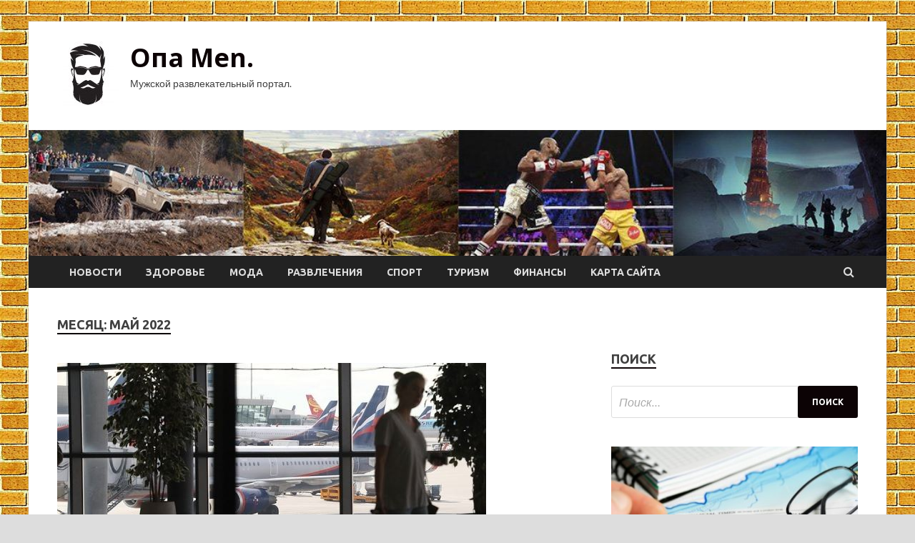

--- FILE ---
content_type: text/html; charset=UTF-8
request_url: http://opatp40.ru/2022/05/page/34
body_size: 17054
content:
<!DOCTYPE html>
<html lang="ru-RU">
<head>
<meta charset="UTF-8">
<meta name="viewport" content="width=device-width, initial-scale=1">
<link rel="profile" href="http://gmpg.org/xfn/11">

<meta name='robots' content='noindex, follow' />

	<!-- This site is optimized with the Yoast SEO plugin v25.1 - https://yoast.com/wordpress/plugins/seo/ -->
	<title>Май 2022 - Страница 34 из 35 - Опа Men.</title>
	<meta property="og:locale" content="ru_RU" />
	<meta property="og:type" content="website" />
	<meta property="og:title" content="Май 2022 - Страница 34 из 35 - Опа Men." />
	<meta property="og:url" content="http://opatp40.ru/2022/05" />
	<meta property="og:site_name" content="Опа Men." />
	<meta name="twitter:card" content="summary_large_image" />
	<script type="application/ld+json" class="yoast-schema-graph">{"@context":"https://schema.org","@graph":[{"@type":"CollectionPage","@id":"http://opatp40.ru/2022/05","url":"http://opatp40.ru/2022/05/page/34","name":"Май 2022 - Страница 34 из 35 - Опа Men.","isPartOf":{"@id":"http://opatp40.ru/#website"},"primaryImageOfPage":{"@id":"http://opatp40.ru/2022/05/page/34#primaryimage"},"image":{"@id":"http://opatp40.ru/2022/05/page/34#primaryimage"},"thumbnailUrl":"http://opatp40.ru/wp-content/uploads/2022/05/vice-prezident-rst-zajavil-o-vozmozhnom-uvelichenii-turpotoka-v-turciju-6d27fdd.jpg","breadcrumb":{"@id":"http://opatp40.ru/2022/05/page/34#breadcrumb"},"inLanguage":"ru-RU"},{"@type":"ImageObject","inLanguage":"ru-RU","@id":"http://opatp40.ru/2022/05/page/34#primaryimage","url":"http://opatp40.ru/wp-content/uploads/2022/05/vice-prezident-rst-zajavil-o-vozmozhnom-uvelichenii-turpotoka-v-turciju-6d27fdd.jpg","contentUrl":"http://opatp40.ru/wp-content/uploads/2022/05/vice-prezident-rst-zajavil-o-vozmozhnom-uvelichenii-turpotoka-v-turciju-6d27fdd.jpg","width":600,"height":338},{"@type":"BreadcrumbList","@id":"http://opatp40.ru/2022/05/page/34#breadcrumb","itemListElement":[{"@type":"ListItem","position":1,"name":"Главная страница","item":"http://opatp40.ru/"},{"@type":"ListItem","position":2,"name":"Архивы для Май 2022"}]},{"@type":"WebSite","@id":"http://opatp40.ru/#website","url":"http://opatp40.ru/","name":"Опа Men.","description":"Мужской развлекательный портал.","publisher":{"@id":"http://opatp40.ru/#organization"},"potentialAction":[{"@type":"SearchAction","target":{"@type":"EntryPoint","urlTemplate":"http://opatp40.ru/?s={search_term_string}"},"query-input":{"@type":"PropertyValueSpecification","valueRequired":true,"valueName":"search_term_string"}}],"inLanguage":"ru-RU"},{"@type":"Organization","@id":"http://opatp40.ru/#organization","name":"Опа Men.","url":"http://opatp40.ru/","logo":{"@type":"ImageObject","inLanguage":"ru-RU","@id":"http://opatp40.ru/#/schema/logo/image/","url":"http://opatp40.ru/wp-content/uploads/2022/05/men2-e1651663109713.jpg","contentUrl":"http://opatp40.ru/wp-content/uploads/2022/05/men2-e1651663109713.jpg","width":87,"height":90,"caption":"Опа Men."},"image":{"@id":"http://opatp40.ru/#/schema/logo/image/"}}]}</script>
	<!-- / Yoast SEO plugin. -->


<link rel='dns-prefetch' href='//fonts.googleapis.com' />
<style id='wp-img-auto-sizes-contain-inline-css' type='text/css'>
img:is([sizes=auto i],[sizes^="auto," i]){contain-intrinsic-size:3000px 1500px}
/*# sourceURL=wp-img-auto-sizes-contain-inline-css */
</style>
<style id='wp-block-library-inline-css' type='text/css'>
:root{--wp-block-synced-color:#7a00df;--wp-block-synced-color--rgb:122,0,223;--wp-bound-block-color:var(--wp-block-synced-color);--wp-editor-canvas-background:#ddd;--wp-admin-theme-color:#007cba;--wp-admin-theme-color--rgb:0,124,186;--wp-admin-theme-color-darker-10:#006ba1;--wp-admin-theme-color-darker-10--rgb:0,107,160.5;--wp-admin-theme-color-darker-20:#005a87;--wp-admin-theme-color-darker-20--rgb:0,90,135;--wp-admin-border-width-focus:2px}@media (min-resolution:192dpi){:root{--wp-admin-border-width-focus:1.5px}}.wp-element-button{cursor:pointer}:root .has-very-light-gray-background-color{background-color:#eee}:root .has-very-dark-gray-background-color{background-color:#313131}:root .has-very-light-gray-color{color:#eee}:root .has-very-dark-gray-color{color:#313131}:root .has-vivid-green-cyan-to-vivid-cyan-blue-gradient-background{background:linear-gradient(135deg,#00d084,#0693e3)}:root .has-purple-crush-gradient-background{background:linear-gradient(135deg,#34e2e4,#4721fb 50%,#ab1dfe)}:root .has-hazy-dawn-gradient-background{background:linear-gradient(135deg,#faaca8,#dad0ec)}:root .has-subdued-olive-gradient-background{background:linear-gradient(135deg,#fafae1,#67a671)}:root .has-atomic-cream-gradient-background{background:linear-gradient(135deg,#fdd79a,#004a59)}:root .has-nightshade-gradient-background{background:linear-gradient(135deg,#330968,#31cdcf)}:root .has-midnight-gradient-background{background:linear-gradient(135deg,#020381,#2874fc)}:root{--wp--preset--font-size--normal:16px;--wp--preset--font-size--huge:42px}.has-regular-font-size{font-size:1em}.has-larger-font-size{font-size:2.625em}.has-normal-font-size{font-size:var(--wp--preset--font-size--normal)}.has-huge-font-size{font-size:var(--wp--preset--font-size--huge)}.has-text-align-center{text-align:center}.has-text-align-left{text-align:left}.has-text-align-right{text-align:right}.has-fit-text{white-space:nowrap!important}#end-resizable-editor-section{display:none}.aligncenter{clear:both}.items-justified-left{justify-content:flex-start}.items-justified-center{justify-content:center}.items-justified-right{justify-content:flex-end}.items-justified-space-between{justify-content:space-between}.screen-reader-text{border:0;clip-path:inset(50%);height:1px;margin:-1px;overflow:hidden;padding:0;position:absolute;width:1px;word-wrap:normal!important}.screen-reader-text:focus{background-color:#ddd;clip-path:none;color:#444;display:block;font-size:1em;height:auto;left:5px;line-height:normal;padding:15px 23px 14px;text-decoration:none;top:5px;width:auto;z-index:100000}html :where(.has-border-color){border-style:solid}html :where([style*=border-top-color]){border-top-style:solid}html :where([style*=border-right-color]){border-right-style:solid}html :where([style*=border-bottom-color]){border-bottom-style:solid}html :where([style*=border-left-color]){border-left-style:solid}html :where([style*=border-width]){border-style:solid}html :where([style*=border-top-width]){border-top-style:solid}html :where([style*=border-right-width]){border-right-style:solid}html :where([style*=border-bottom-width]){border-bottom-style:solid}html :where([style*=border-left-width]){border-left-style:solid}html :where(img[class*=wp-image-]){height:auto;max-width:100%}:where(figure){margin:0 0 1em}html :where(.is-position-sticky){--wp-admin--admin-bar--position-offset:var(--wp-admin--admin-bar--height,0px)}@media screen and (max-width:600px){html :where(.is-position-sticky){--wp-admin--admin-bar--position-offset:0px}}

/*# sourceURL=wp-block-library-inline-css */
</style><style id='global-styles-inline-css' type='text/css'>
:root{--wp--preset--aspect-ratio--square: 1;--wp--preset--aspect-ratio--4-3: 4/3;--wp--preset--aspect-ratio--3-4: 3/4;--wp--preset--aspect-ratio--3-2: 3/2;--wp--preset--aspect-ratio--2-3: 2/3;--wp--preset--aspect-ratio--16-9: 16/9;--wp--preset--aspect-ratio--9-16: 9/16;--wp--preset--color--black: #000000;--wp--preset--color--cyan-bluish-gray: #abb8c3;--wp--preset--color--white: #ffffff;--wp--preset--color--pale-pink: #f78da7;--wp--preset--color--vivid-red: #cf2e2e;--wp--preset--color--luminous-vivid-orange: #ff6900;--wp--preset--color--luminous-vivid-amber: #fcb900;--wp--preset--color--light-green-cyan: #7bdcb5;--wp--preset--color--vivid-green-cyan: #00d084;--wp--preset--color--pale-cyan-blue: #8ed1fc;--wp--preset--color--vivid-cyan-blue: #0693e3;--wp--preset--color--vivid-purple: #9b51e0;--wp--preset--gradient--vivid-cyan-blue-to-vivid-purple: linear-gradient(135deg,rgb(6,147,227) 0%,rgb(155,81,224) 100%);--wp--preset--gradient--light-green-cyan-to-vivid-green-cyan: linear-gradient(135deg,rgb(122,220,180) 0%,rgb(0,208,130) 100%);--wp--preset--gradient--luminous-vivid-amber-to-luminous-vivid-orange: linear-gradient(135deg,rgb(252,185,0) 0%,rgb(255,105,0) 100%);--wp--preset--gradient--luminous-vivid-orange-to-vivid-red: linear-gradient(135deg,rgb(255,105,0) 0%,rgb(207,46,46) 100%);--wp--preset--gradient--very-light-gray-to-cyan-bluish-gray: linear-gradient(135deg,rgb(238,238,238) 0%,rgb(169,184,195) 100%);--wp--preset--gradient--cool-to-warm-spectrum: linear-gradient(135deg,rgb(74,234,220) 0%,rgb(151,120,209) 20%,rgb(207,42,186) 40%,rgb(238,44,130) 60%,rgb(251,105,98) 80%,rgb(254,248,76) 100%);--wp--preset--gradient--blush-light-purple: linear-gradient(135deg,rgb(255,206,236) 0%,rgb(152,150,240) 100%);--wp--preset--gradient--blush-bordeaux: linear-gradient(135deg,rgb(254,205,165) 0%,rgb(254,45,45) 50%,rgb(107,0,62) 100%);--wp--preset--gradient--luminous-dusk: linear-gradient(135deg,rgb(255,203,112) 0%,rgb(199,81,192) 50%,rgb(65,88,208) 100%);--wp--preset--gradient--pale-ocean: linear-gradient(135deg,rgb(255,245,203) 0%,rgb(182,227,212) 50%,rgb(51,167,181) 100%);--wp--preset--gradient--electric-grass: linear-gradient(135deg,rgb(202,248,128) 0%,rgb(113,206,126) 100%);--wp--preset--gradient--midnight: linear-gradient(135deg,rgb(2,3,129) 0%,rgb(40,116,252) 100%);--wp--preset--font-size--small: 13px;--wp--preset--font-size--medium: 20px;--wp--preset--font-size--large: 36px;--wp--preset--font-size--x-large: 42px;--wp--preset--spacing--20: 0.44rem;--wp--preset--spacing--30: 0.67rem;--wp--preset--spacing--40: 1rem;--wp--preset--spacing--50: 1.5rem;--wp--preset--spacing--60: 2.25rem;--wp--preset--spacing--70: 3.38rem;--wp--preset--spacing--80: 5.06rem;--wp--preset--shadow--natural: 6px 6px 9px rgba(0, 0, 0, 0.2);--wp--preset--shadow--deep: 12px 12px 50px rgba(0, 0, 0, 0.4);--wp--preset--shadow--sharp: 6px 6px 0px rgba(0, 0, 0, 0.2);--wp--preset--shadow--outlined: 6px 6px 0px -3px rgb(255, 255, 255), 6px 6px rgb(0, 0, 0);--wp--preset--shadow--crisp: 6px 6px 0px rgb(0, 0, 0);}:where(.is-layout-flex){gap: 0.5em;}:where(.is-layout-grid){gap: 0.5em;}body .is-layout-flex{display: flex;}.is-layout-flex{flex-wrap: wrap;align-items: center;}.is-layout-flex > :is(*, div){margin: 0;}body .is-layout-grid{display: grid;}.is-layout-grid > :is(*, div){margin: 0;}:where(.wp-block-columns.is-layout-flex){gap: 2em;}:where(.wp-block-columns.is-layout-grid){gap: 2em;}:where(.wp-block-post-template.is-layout-flex){gap: 1.25em;}:where(.wp-block-post-template.is-layout-grid){gap: 1.25em;}.has-black-color{color: var(--wp--preset--color--black) !important;}.has-cyan-bluish-gray-color{color: var(--wp--preset--color--cyan-bluish-gray) !important;}.has-white-color{color: var(--wp--preset--color--white) !important;}.has-pale-pink-color{color: var(--wp--preset--color--pale-pink) !important;}.has-vivid-red-color{color: var(--wp--preset--color--vivid-red) !important;}.has-luminous-vivid-orange-color{color: var(--wp--preset--color--luminous-vivid-orange) !important;}.has-luminous-vivid-amber-color{color: var(--wp--preset--color--luminous-vivid-amber) !important;}.has-light-green-cyan-color{color: var(--wp--preset--color--light-green-cyan) !important;}.has-vivid-green-cyan-color{color: var(--wp--preset--color--vivid-green-cyan) !important;}.has-pale-cyan-blue-color{color: var(--wp--preset--color--pale-cyan-blue) !important;}.has-vivid-cyan-blue-color{color: var(--wp--preset--color--vivid-cyan-blue) !important;}.has-vivid-purple-color{color: var(--wp--preset--color--vivid-purple) !important;}.has-black-background-color{background-color: var(--wp--preset--color--black) !important;}.has-cyan-bluish-gray-background-color{background-color: var(--wp--preset--color--cyan-bluish-gray) !important;}.has-white-background-color{background-color: var(--wp--preset--color--white) !important;}.has-pale-pink-background-color{background-color: var(--wp--preset--color--pale-pink) !important;}.has-vivid-red-background-color{background-color: var(--wp--preset--color--vivid-red) !important;}.has-luminous-vivid-orange-background-color{background-color: var(--wp--preset--color--luminous-vivid-orange) !important;}.has-luminous-vivid-amber-background-color{background-color: var(--wp--preset--color--luminous-vivid-amber) !important;}.has-light-green-cyan-background-color{background-color: var(--wp--preset--color--light-green-cyan) !important;}.has-vivid-green-cyan-background-color{background-color: var(--wp--preset--color--vivid-green-cyan) !important;}.has-pale-cyan-blue-background-color{background-color: var(--wp--preset--color--pale-cyan-blue) !important;}.has-vivid-cyan-blue-background-color{background-color: var(--wp--preset--color--vivid-cyan-blue) !important;}.has-vivid-purple-background-color{background-color: var(--wp--preset--color--vivid-purple) !important;}.has-black-border-color{border-color: var(--wp--preset--color--black) !important;}.has-cyan-bluish-gray-border-color{border-color: var(--wp--preset--color--cyan-bluish-gray) !important;}.has-white-border-color{border-color: var(--wp--preset--color--white) !important;}.has-pale-pink-border-color{border-color: var(--wp--preset--color--pale-pink) !important;}.has-vivid-red-border-color{border-color: var(--wp--preset--color--vivid-red) !important;}.has-luminous-vivid-orange-border-color{border-color: var(--wp--preset--color--luminous-vivid-orange) !important;}.has-luminous-vivid-amber-border-color{border-color: var(--wp--preset--color--luminous-vivid-amber) !important;}.has-light-green-cyan-border-color{border-color: var(--wp--preset--color--light-green-cyan) !important;}.has-vivid-green-cyan-border-color{border-color: var(--wp--preset--color--vivid-green-cyan) !important;}.has-pale-cyan-blue-border-color{border-color: var(--wp--preset--color--pale-cyan-blue) !important;}.has-vivid-cyan-blue-border-color{border-color: var(--wp--preset--color--vivid-cyan-blue) !important;}.has-vivid-purple-border-color{border-color: var(--wp--preset--color--vivid-purple) !important;}.has-vivid-cyan-blue-to-vivid-purple-gradient-background{background: var(--wp--preset--gradient--vivid-cyan-blue-to-vivid-purple) !important;}.has-light-green-cyan-to-vivid-green-cyan-gradient-background{background: var(--wp--preset--gradient--light-green-cyan-to-vivid-green-cyan) !important;}.has-luminous-vivid-amber-to-luminous-vivid-orange-gradient-background{background: var(--wp--preset--gradient--luminous-vivid-amber-to-luminous-vivid-orange) !important;}.has-luminous-vivid-orange-to-vivid-red-gradient-background{background: var(--wp--preset--gradient--luminous-vivid-orange-to-vivid-red) !important;}.has-very-light-gray-to-cyan-bluish-gray-gradient-background{background: var(--wp--preset--gradient--very-light-gray-to-cyan-bluish-gray) !important;}.has-cool-to-warm-spectrum-gradient-background{background: var(--wp--preset--gradient--cool-to-warm-spectrum) !important;}.has-blush-light-purple-gradient-background{background: var(--wp--preset--gradient--blush-light-purple) !important;}.has-blush-bordeaux-gradient-background{background: var(--wp--preset--gradient--blush-bordeaux) !important;}.has-luminous-dusk-gradient-background{background: var(--wp--preset--gradient--luminous-dusk) !important;}.has-pale-ocean-gradient-background{background: var(--wp--preset--gradient--pale-ocean) !important;}.has-electric-grass-gradient-background{background: var(--wp--preset--gradient--electric-grass) !important;}.has-midnight-gradient-background{background: var(--wp--preset--gradient--midnight) !important;}.has-small-font-size{font-size: var(--wp--preset--font-size--small) !important;}.has-medium-font-size{font-size: var(--wp--preset--font-size--medium) !important;}.has-large-font-size{font-size: var(--wp--preset--font-size--large) !important;}.has-x-large-font-size{font-size: var(--wp--preset--font-size--x-large) !important;}
/*# sourceURL=global-styles-inline-css */
</style>

<style id='classic-theme-styles-inline-css' type='text/css'>
/*! This file is auto-generated */
.wp-block-button__link{color:#fff;background-color:#32373c;border-radius:9999px;box-shadow:none;text-decoration:none;padding:calc(.667em + 2px) calc(1.333em + 2px);font-size:1.125em}.wp-block-file__button{background:#32373c;color:#fff;text-decoration:none}
/*# sourceURL=/wp-includes/css/classic-themes.min.css */
</style>
<link rel='stylesheet' id='hitmag-style-css' href='http://opatp40.ru/wp-content/themes/hitmag/style.css' type='text/css' media='all' />
<link rel='stylesheet' id='jquery-flexslider-css' href='http://opatp40.ru/wp-content/themes/hitmag/css/flexslider.css' type='text/css' media='screen' />
<link rel='stylesheet' id='jquery-magnific-popup-css' href='http://opatp40.ru/wp-content/themes/hitmag/css/magnific-popup.css' type='text/css' media='all' />
<script type="text/javascript" src="http://opatp40.ru/wp-includes/js/jquery/jquery.min.js" id="jquery-core-js"></script>
<script type="text/javascript" src="http://opatp40.ru/wp-includes/js/jquery/jquery-migrate.min.js" id="jquery-migrate-js"></script>
<script type="text/javascript" id="wp-disable-css-lazy-load-js-extra">
/* <![CDATA[ */
var WpDisableAsyncLinks = {"wp-disable-font-awesome":"http://opatp40.ru/wp-content/themes/hitmag/css/font-awesome.min.css","wp-disable-google-fonts":"//fonts.googleapis.com/css?family=Ubuntu:400,500,700|Lato:400,700,400italic,700italic|Open%20Sans:400,400italic,700&subset=latin,latin-ext"};
//# sourceURL=wp-disable-css-lazy-load-js-extra
/* ]]> */
</script>
<script type="text/javascript" src="http://opatp40.ru/wp-content/plugins/wp-disable/js/css-lazy-load.min.js" id="wp-disable-css-lazy-load-js"></script>
		<style type="text/css">
			
			button,
			input[type="button"],
			input[type="reset"],
			input[type="submit"] {
				background: #0C0305;
			}

            .th-readmore {
                background: #0C0305;
            }           

            a:hover {
                color: #0C0305;
            } 

            .main-navigation a:hover {
                background-color: #0C0305;
            }

            .main-navigation .current_page_item > a,
            .main-navigation .current-menu-item > a,
            .main-navigation .current_page_ancestor > a,
            .main-navigation .current-menu-ancestor > a {
                background-color: #0C0305;
            }

            .post-navigation .post-title:hover {
                color: #0C0305;
            }

            .top-navigation a:hover {
                color: #0C0305;
            }

            .top-navigation ul ul a:hover {
                background: #0C0305;
            }

            #top-nav-button:hover {
                color: #0C0305;
            }

            .responsive-mainnav li a:hover,
            .responsive-topnav li a:hover {
                background: #0C0305;
            }

            #hm-search-form .search-form .search-submit {
                background-color: #0C0305;
            }

            .nav-links .current {
                background: #0C0305;
            }

            .widget-title {
                border-bottom: 2px solid #0C0305;
            }

            .footer-widget-title {
                border-bottom: 2px solid #0C0305;
            }

            .widget-area a:hover {
                color: #0C0305;
            }

            .footer-widget-area a:hover {
                color: #0C0305;
            }

            .site-info a:hover {
                color: #0C0305;
            }

            .search-form .search-submit {
                background: #0C0305;
            }

            .hmb-entry-title a:hover {
                color: #0C0305;
            }

            .hmb-entry-meta a:hover,
            .hms-meta a:hover {
                color: #0C0305;
            }

            .hms-title a:hover {
                color: #0C0305;
            }

            .hmw-grid-post .post-title a:hover {
                color: #0C0305;
            }

            .footer-widget-area .hmw-grid-post .post-title a:hover,
            .footer-widget-area .hmb-entry-title a:hover,
            .footer-widget-area .hms-title a:hover {
                color: #0C0305;
            }

            .hm-tabs-wdt .ui-state-active {
                border-bottom: 2px solid #0C0305;
            }

            a.hm-viewall {
                background: #0C0305;
            }

            #hitmag-tags a,
            .widget_tag_cloud .tagcloud a {
                background: #0C0305;
            }

            .site-title a {
                color: #0C0305;
            }

            .hitmag-post .entry-title a:hover {
                color: #0C0305;
            }

            .hitmag-post .entry-meta a:hover {
                color: #0C0305;
            }

            .cat-links a {
                color: #0C0305;
            }

            .hitmag-single .entry-meta a:hover {
                color: #0C0305;
            }

            .hitmag-single .author a:hover {
                color: #0C0305;
            }

            .hm-author-content .author-posts-link {
                color: #0C0305;
            }

            .hm-tags-links a:hover {
                background: #0C0305;
            }

            .hm-tagged {
                background: #0C0305;
            }

            .hm-edit-link a.post-edit-link {
                background: #0C0305;
            }

            .arc-page-title {
                border-bottom: 2px solid #0C0305;
            }

            .srch-page-title {
                border-bottom: 2px solid #0C0305;
            }

            .hm-slider-details .cat-links {
                background: #0C0305;
            }

            .hm-rel-post .post-title a:hover {
                color: #0C0305;
            }

            .comment-author a {
                color: #0C0305;
            }

            .comment-metadata a:hover,
            .comment-metadata a:focus,
            .pingback .comment-edit-link:hover,
            .pingback .comment-edit-link:focus {
                color: #0C0305;
            }

            .comment-reply-link:hover,
            .comment-reply-link:focus {
                background: #0C0305;
            }

            .required {
                color: #0C0305;
            }

            .comment-reply-title small a:before {
                color: #0C0305;
            }		</style>
	
<meta name="description" content="Май 2022 - Страница 34 из 35 - Опа Men.">
<style type="text/css" id="custom-background-css">
body.custom-background { background-image: url("http://opatp40.ru/wp-content/uploads/2022/05/kirpich.jpg"); background-position: left top; background-size: auto; background-repeat: repeat; background-attachment: scroll; }
</style>
	<link rel="icon" href="http://opatp40.ru/wp-content/uploads/2022/05/men2-150x150.jpg" sizes="32x32" />
<link rel="icon" href="http://opatp40.ru/wp-content/uploads/2022/05/men2-e1651663109713.jpg" sizes="192x192" />
<link rel="apple-touch-icon" href="http://opatp40.ru/wp-content/uploads/2022/05/men2-e1651663109713.jpg" />
<meta name="msapplication-TileImage" content="http://opatp40.ru/wp-content/uploads/2022/05/men2-e1651663109713.jpg" />
<link rel="alternate" type="application/rss+xml" title="RSS" href="http://opatp40.ru/rsslatest.xml" /></head>

<body class="archive date paged custom-background wp-custom-logo paged-34 date-paged-34 wp-theme-hitmag hfeed th-right-sidebar">

<div id="page" class="site hitmag-wrapper">
	<a class="skip-link screen-reader-text" href="#content">Перейти к содержимому</a>

	<header id="masthead" class="site-header" role="banner">
		
		
		<div class="header-main-area">
			<div class="hm-container">
			<div class="site-branding">
				<div class="site-branding-content">
					<div class="hm-logo">
						<a href="http://opatp40.ru/" class="custom-logo-link" rel="home"><img width="87" height="90" src="http://opatp40.ru/wp-content/uploads/2022/05/men2-e1651663109713.jpg" class="custom-logo" alt="Опа Men." decoding="async" /></a>					</div><!-- .hm-logo -->

					<div class="hm-site-title">
													<p class="site-title"><a href="http://opatp40.ru/" rel="home">Опа Men.</a></p>
													<p class="site-description">Мужской развлекательный портал.</p>
											</div><!-- .hm-site-title -->
				</div><!-- .site-branding-content -->
			</div><!-- .site-branding -->

						</div><!-- .hm-container -->
		</div><!-- .header-main-area -->

		<div class="hm-header-image"><img src="http://opatp40.ru/wp-content/uploads/2022/05/opa_men_croped.jpg" height="149" width="1014" alt="" /></div>
		<div class="hm-nav-container">
			<nav id="site-navigation" class="main-navigation" role="navigation">
				<div class="hm-container">
				<div class="menu-glavnoe-menyu-container"><ul id="primary-menu" class="menu"><li id="menu-item-108" class="menu-item menu-item-type-taxonomy menu-item-object-category menu-item-108"><a href="http://opatp40.ru/category/novosti">Новости</a></li>
<li id="menu-item-107" class="menu-item menu-item-type-taxonomy menu-item-object-category menu-item-107"><a href="http://opatp40.ru/category/zdorove">Здоровье</a></li>
<li id="menu-item-102" class="menu-item menu-item-type-taxonomy menu-item-object-category menu-item-102"><a href="http://opatp40.ru/category/moda">Мода</a></li>
<li id="menu-item-106" class="menu-item menu-item-type-taxonomy menu-item-object-category menu-item-106"><a href="http://opatp40.ru/category/razvlecheniya">Развлечения</a></li>
<li id="menu-item-105" class="menu-item menu-item-type-taxonomy menu-item-object-category menu-item-105"><a href="http://opatp40.ru/category/sport">Спорт</a></li>
<li id="menu-item-103" class="menu-item menu-item-type-taxonomy menu-item-object-category menu-item-103"><a href="http://opatp40.ru/category/turizm">Туризм</a></li>
<li id="menu-item-104" class="menu-item menu-item-type-taxonomy menu-item-object-category menu-item-104"><a href="http://opatp40.ru/category/finansy">Финансы</a></li>
<li id="menu-item-109" class="menu-item menu-item-type-post_type menu-item-object-page menu-item-109"><a href="http://opatp40.ru/karta-sajta">Карта сайта</a></li>
</ul></div>
									<div class="hm-search-button-icon"></div>
					<div class="hm-search-box-container">
						<div class="hm-search-box">
							<form role="search" method="get" class="search-form" action="http://opatp40.ru/">
				<label>
					<span class="screen-reader-text">Найти:</span>
					<input type="search" class="search-field" placeholder="Поиск&hellip;" value="" name="s" />
				</label>
				<input type="submit" class="search-submit" value="Поиск" />
			</form>						</div><!-- th-search-box -->
					</div><!-- .th-search-box-container -->
								</div><!-- .hm-container -->
			</nav><!-- #site-navigation -->
			<a href="#" class="navbutton" id="main-nav-button">Главное меню</a>
			<div class="responsive-mainnav"></div>
		</div><!-- .hm-nav-container -->

		
	</header><!-- #masthead -->

	<div id="content" class="site-content">
		<div class="hm-container">

<div id="primary" class="content-area">
	<main id="main" class="site-main" role="main">

		
			<header class="page-header">
				<h1 class="page-title arc-page-title">Месяц: <span>Май 2022</span></h1>			</header><!-- .page-header -->

			<div class="posts-wrap th-large-posts">
<article id="post-88" class="hitmag-post post-88 post type-post status-publish format-standard has-post-thumbnail hentry category-turizm tag-aviakompaniya-aeroflot tag-polety tag-puteshestviya tag-turizm tag-turciya">
	
			<a href="http://opatp40.ru/turizm/vice-prezident-rst-zaiavil-o-vozmojnom-yvelichenii-tyrpotoka-v-tyrciu.html" title="Вице-президент РСТ заявил о возможном увеличении турпотока в Турцию">
			<div class="archive-thumb">
			<img width="600" height="338" src="http://opatp40.ru/wp-content/uploads/2022/05/vice-prezident-rst-zajavil-o-vozmozhnom-uvelichenii-turpotoka-v-turciju-6d27fdd.jpg" class="attachment-hitmag-featured size-hitmag-featured wp-post-image" alt="" decoding="async" fetchpriority="high" srcset="http://opatp40.ru/wp-content/uploads/2022/05/vice-prezident-rst-zajavil-o-vozmozhnom-uvelichenii-turpotoka-v-turciju-6d27fdd.jpg 600w, http://opatp40.ru/wp-content/uploads/2022/05/vice-prezident-rst-zajavil-o-vozmozhnom-uvelichenii-turpotoka-v-turciju-6d27fdd-300x169.jpg 300w" sizes="(max-width: 600px) 100vw, 600px" />			</div><!-- .archive-thumb -->
		</a>
		
	<div class="archive-content">
		<header class="entry-header">
			<div class="cat-links"><a href="http://opatp40.ru/category/turizm" rel="category tag">Туризм</a></div><h3 class="entry-title"><a href="http://opatp40.ru/turizm/vice-prezident-rst-zaiavil-o-vozmojnom-yvelichenii-tyrpotoka-v-tyrciu.html" rel="bookmark">Вице-президент РСТ заявил о возможном увеличении турпотока в Турцию</a></h3>			<div class="entry-meta">
				<span class="comments-link"><a href="http://opatp40.ru/turizm/vice-prezident-rst-zaiavil-o-vozmojnom-yvelichenii-tyrpotoka-v-tyrciu.html#respond">Оставьте комментарий</a></span>			</div><!-- .entry-meta -->
					</header><!-- .entry-header -->

		<div class="entry-summary">
			Фото: ИЗВЕСТИЯ/Артем Коротаев                                                                            	 	 		 	 	 		 	                                                                                                                   	 	                                                   	 	 		 		 		 	                                                                                                                                                                 
Вице-президент Российского союза туриндустрии (РСТ) Юрий Барзыкин в пятницу, 29 апреля, оценил возможность увеличения российского турпотока в Турцию на фоне решения «Аэрофлота» возобновить с 6 мая регулярные рейсы в Анталью и Стамбул.
                                     Хватит ли билетов на средиземноморские&hellip;					<a href="http://opatp40.ru/turizm/vice-prezident-rst-zaiavil-o-vozmojnom-yvelichenii-tyrpotoka-v-tyrciu.html" class="th-readmore">Подробнее</a>
				
		</div><!-- .entry-summary -->
		
	</div><!-- .archive-content -->
</article><!-- #post-## -->
<article id="post-86" class="hitmag-post post-86 post type-post status-publish format-standard has-post-thumbnail hentry category-turizm tag-oprosy tag-prazdniki tag-rossiya tag-turizm">
	
			<a href="http://opatp40.ru/turizm/bolee-poloviny-rossiian-zaplanirovali-pyteshestviia-na-maiskie-prazdniki.html" title="Более половины россиян запланировали путешествия на майские праздники">
			<div class="archive-thumb">
			<img width="600" height="338" src="http://opatp40.ru/wp-content/uploads/2022/05/bolee-poloviny-rossijan-zaplanirovali-puteshestvija-na-majskie-prazdniki-c33b6c1.jpg" class="attachment-hitmag-featured size-hitmag-featured wp-post-image" alt="" decoding="async" srcset="http://opatp40.ru/wp-content/uploads/2022/05/bolee-poloviny-rossijan-zaplanirovali-puteshestvija-na-majskie-prazdniki-c33b6c1.jpg 600w, http://opatp40.ru/wp-content/uploads/2022/05/bolee-poloviny-rossijan-zaplanirovali-puteshestvija-na-majskie-prazdniki-c33b6c1-300x169.jpg 300w" sizes="(max-width: 600px) 100vw, 600px" />			</div><!-- .archive-thumb -->
		</a>
		
	<div class="archive-content">
		<header class="entry-header">
			<div class="cat-links"><a href="http://opatp40.ru/category/turizm" rel="category tag">Туризм</a></div><h3 class="entry-title"><a href="http://opatp40.ru/turizm/bolee-poloviny-rossiian-zaplanirovali-pyteshestviia-na-maiskie-prazdniki.html" rel="bookmark">Более половины россиян запланировали путешествия на майские праздники</a></h3>			<div class="entry-meta">
				<span class="comments-link"><a href="http://opatp40.ru/turizm/bolee-poloviny-rossiian-zaplanirovali-pyteshestviia-na-maiskie-prazdniki.html#respond">Оставьте комментарий</a></span>			</div><!-- .entry-meta -->
					</header><!-- .entry-header -->

		<div class="entry-summary">
			Фото: ИЗВЕСТИЯ/Александр Казаков                                                                            	 	 		 	 	 		 	                                                                                                                   	 	                                                   	 	 		 		 		 	                                                                                                                                                                 
Каждый второй россиянин спланировал выезд на отдых во время майских праздников. Об этом говорится в результатах опроса Ozon Travel, имеющихся в распоряжении «Известий» 1 мая.
                                     Почему в России всё больше выбирают «энергичный» туризм, несмотря на труднодоступность многих&hellip;					<a href="http://opatp40.ru/turizm/bolee-poloviny-rossiian-zaplanirovali-pyteshestviia-na-maiskie-prazdniki.html" class="th-readmore">Подробнее</a>
				
		</div><!-- .entry-summary -->
		
	</div><!-- .archive-content -->
</article><!-- #post-## -->
<article id="post-67" class="hitmag-post post-67 post type-post status-publish format-standard has-post-thumbnail hentry category-novosti">
	
			<a href="http://opatp40.ru/novosti/samye-ydivitelnye-mesta-kotorye-stoit-posetit-v-novoi-zelandii-18-foto.html" title="Самые удивительные места, которые стоит посетить в Новой Зеландии (18 фото)">
			<div class="archive-thumb">
			<img width="600" height="365" src="http://opatp40.ru/wp-content/uploads/2022/05/samye-udivitelnye-mesta-kotorye-stoit-posetit-v-novoj-zelandii-18-foto-b97d47a.jpg" class="attachment-hitmag-featured size-hitmag-featured wp-post-image" alt="" decoding="async" loading="lazy" srcset="http://opatp40.ru/wp-content/uploads/2022/05/samye-udivitelnye-mesta-kotorye-stoit-posetit-v-novoj-zelandii-18-foto-b97d47a.jpg 600w, http://opatp40.ru/wp-content/uploads/2022/05/samye-udivitelnye-mesta-kotorye-stoit-posetit-v-novoj-zelandii-18-foto-b97d47a-300x183.jpg 300w" sizes="auto, (max-width: 600px) 100vw, 600px" />			</div><!-- .archive-thumb -->
		</a>
		
	<div class="archive-content">
		<header class="entry-header">
			<div class="cat-links"><a href="http://opatp40.ru/category/novosti" rel="category tag">Новости</a></div><h3 class="entry-title"><a href="http://opatp40.ru/novosti/samye-ydivitelnye-mesta-kotorye-stoit-posetit-v-novoi-zelandii-18-foto.html" rel="bookmark">Самые удивительные места, которые стоит посетить в Новой Зеландии (18 фото)</a></h3>			<div class="entry-meta">
				<span class="comments-link"><a href="http://opatp40.ru/novosti/samye-ydivitelnye-mesta-kotorye-stoit-posetit-v-novoi-zelandii-18-foto.html#respond">Оставьте комментарий</a></span>			</div><!-- .entry-meta -->
					</header><!-- .entry-header -->

		<div class="entry-summary">
			Красота — в глазах смотрящего, и то, что делает место самым красивым — это воспоминания, которые остаются после его посещения, люди, которых вы встретили, и, возможно, сверхъестественные пейзажи, которыми вы будете дорожить до конца своей жизни.

Впрочем, если говорить&hellip;					<a href="http://opatp40.ru/novosti/samye-ydivitelnye-mesta-kotorye-stoit-posetit-v-novoi-zelandii-18-foto.html" class="th-readmore">Подробнее</a>
				
		</div><!-- .entry-summary -->
		
	</div><!-- .archive-content -->
</article><!-- #post-## -->
<article id="post-51" class="hitmag-post post-51 post type-post status-publish format-standard has-post-thumbnail hentry category-novosti">
	
			<a href="http://opatp40.ru/novosti/istoricheskie-sravneniia-pokazyvaushie-kak-vse-izmenilos-15-foto.html" title="Исторические сравнения, показывающие, как всё изменилось (15 фото)">
			<div class="archive-thumb">
			<img width="599" height="400" src="http://opatp40.ru/wp-content/uploads/2022/05/istoricheskie-sravnenija-pokazyvajushhie-kak-vsjo-izmenilos-15-foto-21d3216-599x400.jpg" class="attachment-hitmag-featured size-hitmag-featured wp-post-image" alt="" decoding="async" loading="lazy" />			</div><!-- .archive-thumb -->
		</a>
		
	<div class="archive-content">
		<header class="entry-header">
			<div class="cat-links"><a href="http://opatp40.ru/category/novosti" rel="category tag">Новости</a></div><h3 class="entry-title"><a href="http://opatp40.ru/novosti/istoricheskie-sravneniia-pokazyvaushie-kak-vse-izmenilos-15-foto.html" rel="bookmark">Исторические сравнения, показывающие, как всё изменилось (15 фото)</a></h3>			<div class="entry-meta">
				<span class="comments-link"><a href="http://opatp40.ru/novosti/istoricheskie-sravneniia-pokazyvaushie-kak-vse-izmenilos-15-foto.html#respond">Оставьте комментарий</a></span>			</div><!-- .entry-meta -->
					</header><!-- .entry-header -->

		<div class="entry-summary">
			Фотографии — это окно в прошлое, способ сохранить кадр во времени, чтобы его могли увидеть потомки. Но что делает историческую фотографию особенно мощной, так это то, с чем её можно сравнить, в мельчайших деталях увидев, что изменилось.

Именно поэтому снимки&hellip;					<a href="http://opatp40.ru/novosti/istoricheskie-sravneniia-pokazyvaushie-kak-vse-izmenilos-15-foto.html" class="th-readmore">Подробнее</a>
				
		</div><!-- .entry-summary -->
		
	</div><!-- .archive-content -->
</article><!-- #post-## -->
<article id="post-49" class="hitmag-post post-49 post type-post status-publish format-standard has-post-thumbnail hentry category-zdorove">
	
			<a href="http://opatp40.ru/zdorove/iskysstvennaia-podjelydochnaia-jeleza-revoluciia-v-lechenii-diabeta-nazrevaet.html" title="Искусственная поджелудочная железа: революция в лечении диабета назревает">
			<div class="archive-thumb">
			<img width="1" height="1" src="http://opatp40.ru/wp-content/uploads/2022/05/iskusstvennaja-podzheludochnaja-zheleza-revoljucija-v-lechenii-diabeta-nazrevaet-af08fcd.jpg" class="attachment-hitmag-featured size-hitmag-featured wp-post-image" alt="" decoding="async" loading="lazy" />			</div><!-- .archive-thumb -->
		</a>
		
	<div class="archive-content">
		<header class="entry-header">
			<div class="cat-links"><a href="http://opatp40.ru/category/zdorove" rel="category tag">Здоровье</a></div><h3 class="entry-title"><a href="http://opatp40.ru/zdorove/iskysstvennaia-podjelydochnaia-jeleza-revoluciia-v-lechenii-diabeta-nazrevaet.html" rel="bookmark">Искусственная поджелудочная железа: революция в лечении диабета назревает</a></h3>			<div class="entry-meta">
				<span class="comments-link"><a href="http://opatp40.ru/zdorove/iskysstvennaia-podjelydochnaia-jeleza-revoluciia-v-lechenii-diabeta-nazrevaet.html#respond">Оставьте комментарий</a></span>			</div><!-- .entry-meta -->
					</header><!-- .entry-header -->

		<div class="entry-summary">
			Почти 900 пациентов с сахарным диабетом 1 типа в Великобритании сегодня тестируют искусственную поджелудочную железу, которая может изменить их жизнь. Технология основана на использовании подкожного датчика. Он постоянно контролирует уровень инсулина, результаты измерений передаются к помпе, которая автоматически регулирует и&hellip;					<a href="http://opatp40.ru/zdorove/iskysstvennaia-podjelydochnaia-jeleza-revoluciia-v-lechenii-diabeta-nazrevaet.html" class="th-readmore">Подробнее</a>
				
		</div><!-- .entry-summary -->
		
	</div><!-- .archive-content -->
</article><!-- #post-## -->
<article id="post-47" class="hitmag-post post-47 post type-post status-publish format-standard has-post-thumbnail hentry category-zdorove">
	
			<a href="http://opatp40.ru/zdorove/pharmmarketing-2022-postroenie-effektivnoi-reklamnoi-sistemy-v-digital-v-meniausheisia-realnosti.html" title="PharmMarketing 2022: построение эффективной рекламной системы в digital в меняющейся реальности">
			<div class="archive-thumb">
			<img width="600" height="71" src="http://opatp40.ru/wp-content/uploads/2022/05/pharmmarketing-2022-postroenie-effektivnoj-reklamnoj-sistemy-v-digital-v-menjajushhejsja-realnosti-fd2c30c.jpg" class="attachment-hitmag-featured size-hitmag-featured wp-post-image" alt="" decoding="async" loading="lazy" srcset="http://opatp40.ru/wp-content/uploads/2022/05/pharmmarketing-2022-postroenie-effektivnoj-reklamnoj-sistemy-v-digital-v-menjajushhejsja-realnosti-fd2c30c.jpg 600w, http://opatp40.ru/wp-content/uploads/2022/05/pharmmarketing-2022-postroenie-effektivnoj-reklamnoj-sistemy-v-digital-v-menjajushhejsja-realnosti-fd2c30c-300x36.jpg 300w" sizes="auto, (max-width: 600px) 100vw, 600px" />			</div><!-- .archive-thumb -->
		</a>
		
	<div class="archive-content">
		<header class="entry-header">
			<div class="cat-links"><a href="http://opatp40.ru/category/zdorove" rel="category tag">Здоровье</a></div><h3 class="entry-title"><a href="http://opatp40.ru/zdorove/pharmmarketing-2022-postroenie-effektivnoi-reklamnoi-sistemy-v-digital-v-meniausheisia-realnosti.html" rel="bookmark">PharmMarketing 2022: построение эффективной рекламной системы в digital в меняющейся реальности</a></h3>			<div class="entry-meta">
				<span class="comments-link"><a href="http://opatp40.ru/zdorove/pharmmarketing-2022-postroenie-effektivnoi-reklamnoi-sistemy-v-digital-v-meniausheisia-realnosti.html#respond">Оставьте комментарий</a></span>			</div><!-- .entry-meta -->
					</header><!-- .entry-header -->

		<div class="entry-summary">
			Стремительно меняющийся бизнес-климат, экономическая ситуация и турбулентность в корне меняют потребительское поведение и спрос россиян, в том числе в отношении к здоровью. Сейчас фармацевтический сектор востребован как никогда. В условиях изменившегося медиа ландшафта, digital является одним из драйверов роста маркетинговых&hellip;					<a href="http://opatp40.ru/zdorove/pharmmarketing-2022-postroenie-effektivnoi-reklamnoi-sistemy-v-digital-v-meniausheisia-realnosti.html" class="th-readmore">Подробнее</a>
				
		</div><!-- .entry-summary -->
		
	</div><!-- .archive-content -->
</article><!-- #post-## -->
<article id="post-39" class="hitmag-post post-39 post type-post status-publish format-standard has-post-thumbnail hentry category-moda">
	
			<a href="http://opatp40.ru/moda/chto-sledyet-znat-esli-ty-reshil-nabit-rykav.html" title="Что следует знать, если ты решил набить рукав">
			<div class="archive-thumb">
			<img width="600" height="400" src="http://opatp40.ru/wp-content/uploads/2022/05/chto-sleduet-znat-esli-ty-reshil-nabit-rukav-73e7278-600x400.jpg" class="attachment-hitmag-featured size-hitmag-featured wp-post-image" alt="" decoding="async" loading="lazy" />			</div><!-- .archive-thumb -->
		</a>
		
	<div class="archive-content">
		<header class="entry-header">
			<div class="cat-links"><a href="http://opatp40.ru/category/moda" rel="category tag">Мода</a></div><h3 class="entry-title"><a href="http://opatp40.ru/moda/chto-sledyet-znat-esli-ty-reshil-nabit-rykav.html" rel="bookmark">Что следует знать, если ты решил набить рукав</a></h3>			<div class="entry-meta">
				<span class="comments-link"><a href="http://opatp40.ru/moda/chto-sledyet-znat-esli-ty-reshil-nabit-rykav.html#respond">Оставьте комментарий</a></span>			</div><!-- .entry-meta -->
					</header><!-- .entry-header -->

		<div class="entry-summary">
			Мода меняется, а татуировки остаются. В сегодняшней статье мы расскажем о тату рукаве – немного истории, советы специалистов, а также особенности популярной и стильной татуировки		 		 			 		 	 	 			 			 				 			 		 		 	 		 		 			 						 		 					 		 			 								 				 				 									 											Еще издавна татуировки наносили воины, демонстрируя свою храбрость или&hellip;					<a href="http://opatp40.ru/moda/chto-sledyet-znat-esli-ty-reshil-nabit-rykav.html" class="th-readmore">Подробнее</a>
				
		</div><!-- .entry-summary -->
		
	</div><!-- .archive-content -->
</article><!-- #post-## -->
<article id="post-35" class="hitmag-post post-35 post type-post status-publish format-standard has-post-thumbnail hentry category-moda">
	
			<a href="http://opatp40.ru/moda/blast-moonstruck-ot-brenda-ulysse-nardin.html" title="Blast Moonstruck от бренда Ulysse Nardin">
			<div class="archive-thumb">
			<img width="600" height="400" src="http://opatp40.ru/wp-content/uploads/2022/05/blast-moonstruck-ot-brenda-ulysse-nardin-0b2626b-600x400.jpg" class="attachment-hitmag-featured size-hitmag-featured wp-post-image" alt="" decoding="async" loading="lazy" />			</div><!-- .archive-thumb -->
		</a>
		
	<div class="archive-content">
		<header class="entry-header">
			<div class="cat-links"><a href="http://opatp40.ru/category/moda" rel="category tag">Мода</a></div><h3 class="entry-title"><a href="http://opatp40.ru/moda/blast-moonstruck-ot-brenda-ulysse-nardin.html" rel="bookmark">Blast Moonstruck от бренда Ulysse Nardin</a></h3>			<div class="entry-meta">
				<span class="comments-link"><a href="http://opatp40.ru/moda/blast-moonstruck-ot-brenda-ulysse-nardin.html#respond">Оставьте комментарий</a></span>			</div><!-- .entry-meta -->
					</header><!-- .entry-header -->

		<div class="entry-summary">
			Бренд Ulysse Nardin, основанный в&hellip;					<a href="http://opatp40.ru/moda/blast-moonstruck-ot-brenda-ulysse-nardin.html" class="th-readmore">Подробнее</a>
				
		</div><!-- .entry-summary -->
		
	</div><!-- .archive-content -->
</article><!-- #post-## -->
<article id="post-32" class="hitmag-post post-32 post type-post status-publish format-standard has-post-thumbnail hentry category-moda">
	
			<a href="http://opatp40.ru/moda/chasy-v-magazinah-deka-kachestvo-i-stil-v-kajdoi-detali.html" title="Часы в магазинах Deka – качество и стиль в каждой детали">
			<div class="archive-thumb">
			<img width="600" height="400" src="http://opatp40.ru/wp-content/uploads/2022/05/chasy-v-magazinah-deka-kachestvo-i-stil-v-kazhdoj-detali-1a3890a-600x400.jpg" class="attachment-hitmag-featured size-hitmag-featured wp-post-image" alt="" decoding="async" loading="lazy" />			</div><!-- .archive-thumb -->
		</a>
		
	<div class="archive-content">
		<header class="entry-header">
			<div class="cat-links"><a href="http://opatp40.ru/category/moda" rel="category tag">Мода</a></div><h3 class="entry-title"><a href="http://opatp40.ru/moda/chasy-v-magazinah-deka-kachestvo-i-stil-v-kajdoi-detali.html" rel="bookmark">Часы в магазинах Deka – качество и стиль в каждой детали</a></h3>			<div class="entry-meta">
				<span class="comments-link"><a href="http://opatp40.ru/moda/chasy-v-magazinah-deka-kachestvo-i-stil-v-kajdoi-detali.html#respond">Оставьте комментарий</a></span>			</div><!-- .entry-meta -->
					</header><!-- .entry-header -->

		<div class="entry-summary">
			Часто швейцарское качество не просто становится востребованным, но и позволяет доказать свою респектабельность. Именно поэтому при выборе наручных часов, стоит выбирать не просто стильную вещь, украшающую руку, но и качественную, которая будет надежной в использовании.&hellip;					<a href="http://opatp40.ru/moda/chasy-v-magazinah-deka-kachestvo-i-stil-v-kajdoi-detali.html" class="th-readmore">Подробнее</a>
				
		</div><!-- .entry-summary -->
		
	</div><!-- .archive-content -->
</article><!-- #post-## -->
<article id="post-30" class="hitmag-post post-30 post type-post status-publish format-standard has-post-thumbnail hentry category-razvlecheniya">
	
			<a href="http://opatp40.ru/razvlecheniya/oficialno-sony-rasskazala-o-servise-kotoryi-pridet-na-smeny-ps-plus.html" title="Официально — Sony рассказала о сервисе, который придёт на смену PS Plus">
			<div class="archive-thumb">
			<img width="600" height="337" src="http://opatp40.ru/wp-content/uploads/2022/05/oficialno-sony-rasskazala-o-servise-kotoryj-pridjot-na-smenu-ps-plus-177e107.jpg" class="attachment-hitmag-featured size-hitmag-featured wp-post-image" alt="" decoding="async" loading="lazy" srcset="http://opatp40.ru/wp-content/uploads/2022/05/oficialno-sony-rasskazala-o-servise-kotoryj-pridjot-na-smenu-ps-plus-177e107.jpg 600w, http://opatp40.ru/wp-content/uploads/2022/05/oficialno-sony-rasskazala-o-servise-kotoryj-pridjot-na-smenu-ps-plus-177e107-300x169.jpg 300w" sizes="auto, (max-width: 600px) 100vw, 600px" />			</div><!-- .archive-thumb -->
		</a>
		
	<div class="archive-content">
		<header class="entry-header">
			<div class="cat-links"><a href="http://opatp40.ru/category/razvlecheniya" rel="category tag">Развлечения</a></div><h3 class="entry-title"><a href="http://opatp40.ru/razvlecheniya/oficialno-sony-rasskazala-o-servise-kotoryi-pridet-na-smeny-ps-plus.html" rel="bookmark">Официально — Sony рассказала о сервисе, который придёт на смену PS Plus</a></h3>			<div class="entry-meta">
				<span class="comments-link"><a href="http://opatp40.ru/razvlecheniya/oficialno-sony-rasskazala-o-servise-kotoryi-pridet-na-smeny-ps-plus.html#respond">Оставьте комментарий</a></span>			</div><!-- .entry-meta -->
					</header><!-- .entry-header -->

		<div class="entry-summary">
			Многие годы все мы спекулировали на тему того, что Sony придумает в ответ на сверхуспешный Xbox Game Pass. Сегодня нам рассказали, как же ответит японский гигант. 
Достойный ответ Xbox?

Как и ожидалось, компания объединит два своих сервиса — PlayStation Plus&hellip;					<a href="http://opatp40.ru/razvlecheniya/oficialno-sony-rasskazala-o-servise-kotoryi-pridet-na-smeny-ps-plus.html" class="th-readmore">Подробнее</a>
				
		</div><!-- .entry-summary -->
		
	</div><!-- .archive-content -->
</article><!-- #post-## --></div><!-- .posts-wrap -->
	<nav class="navigation pagination" aria-label="Пагинация записей">
		<h2 class="screen-reader-text">Пагинация записей</h2>
		<div class="nav-links"><a class="prev page-numbers" href="http://opatp40.ru/2022/05/page/33">Назад</a>
<a class="page-numbers" href="http://opatp40.ru/2022/05/">1</a>
<span class="page-numbers dots">&hellip;</span>
<a class="page-numbers" href="http://opatp40.ru/2022/05/page/33">33</a>
<span aria-current="page" class="page-numbers current">34</span>
<a class="page-numbers" href="http://opatp40.ru/2022/05/page/35">35</a>
<a class="next page-numbers" href="http://opatp40.ru/2022/05/page/35">Далее</a></div>
	</nav>
	</main><!-- #main -->
</div><!-- #primary -->

﻿
<p></p>
<p>


<aside id="secondary" class="widget-area" role="complementary">
	<section id="search-2" class="widget widget_search"><h4 class="widget-title">Поиск</h4><form role="search" method="get" class="search-form" action="http://opatp40.ru/">
				<label>
					<span class="screen-reader-text">Найти:</span>
					<input type="search" class="search-field" placeholder="Поиск&hellip;" value="" name="s" />
				</label>
				<input type="submit" class="search-submit" value="Поиск" />
			</form></section><section id="hitmag_dual_category_posts-2" class="widget widget_hitmag_dual_category_posts">		<!-- Category 1 -->
		<div class="hm-dualc-left">
			
                                                                    
                        <div class="hmbd-post">
                                                            <a href="http://opatp40.ru/finansy/mintryd-rf-predlagaet-ystanovit-zapret-na-5-let-nanimat-na-gosslyjby-lic-yvolennyh-za-korrypciu.html" title="Минтруд РФ предлагает установить запрет на 5 лет нанимать на госслужбу лиц, уволенных за коррупцию"><img width="348" height="215" src="http://opatp40.ru/wp-content/uploads/2022/05/1384e28680969fe0c4566432fdc6a23a-348x215.jpg" class="attachment-hitmag-grid size-hitmag-grid wp-post-image" alt="" decoding="async" loading="lazy" /></a>
                            
                            <div class="cat-links"><a href="http://opatp40.ru/category/finansy" rel="category tag">Финансы</a></div>
                            <h3 class="hmb-entry-title"><a href="http://opatp40.ru/finansy/mintryd-rf-predlagaet-ystanovit-zapret-na-5-let-nanimat-na-gosslyjby-lic-yvolennyh-za-korrypciu.html" rel="bookmark">Минтруд РФ предлагает установить запрет на 5 лет нанимать на госслужбу лиц, уволенных за коррупцию</a></h3>						

                            <div class="hmb-entry-meta">
                                <span class="comments-link"><a href="http://opatp40.ru/finansy/mintryd-rf-predlagaet-ystanovit-zapret-na-5-let-nanimat-na-gosslyjby-lic-yvolennyh-za-korrypciu.html#respond">Оставьте комментарий</a></span>                            </div><!-- .entry-meta -->

                            <div class="hmb-entry-summary">Минтруд РФ предлагает установить запрет на 5 лет нанимать на госслужбу лиц, уволенных за коррупцию   Минтруд РФ подготовил и представил на общественное обсуждение проекты законов, которыми предлагается установить запрет в течение пяти лет нанимать на государственную и&hellip;</div>
                        </div><!-- .hmbd-post -->

                                                                                                    <div class="hms-post">
                                                            <div class="hms-thumb">
                                    <a href="http://opatp40.ru/finansy/cb-rf-ystanovil-kyrs-dollara-ssha-s-14-maia-v-razmere-637799-ryb-evro-657939-ryb.html" rel="bookmark" title="ЦБ РФ установил курс доллара США с 14 мая в размере 63,7799 руб., евро &#8212; 65,7939 руб.">	
                                        <img width="135" height="93" src="http://opatp40.ru/wp-content/uploads/2022/05/0d21fbd21896144c4082a153e2021037-135x93.jpg" class="attachment-hitmag-thumbnail size-hitmag-thumbnail wp-post-image" alt="" decoding="async" loading="lazy" />                                    </a>
                                </div>
                                                        <div class="hms-details">
                                <h3 class="hms-title"><a href="http://opatp40.ru/finansy/cb-rf-ystanovil-kyrs-dollara-ssha-s-14-maia-v-razmere-637799-ryb-evro-657939-ryb.html" rel="bookmark">ЦБ РФ установил курс доллара США с 14 мая в размере 63,7799 руб., евро &#8212; 65,7939 руб.</a></h3>                                <p class="hms-meta"><time class="entry-date published updated" datetime="2022-05-14T09:50:07+03:00">14.05.2022</time></p>
                            </div>
                        </div>
                                                                                                    <div class="hms-post">
                                                            <div class="hms-thumb">
                                    <a href="http://opatp40.ru/finansy/nissan-ne-vozobnovit-operacii-v-rossii-v-2022-fingody.html" rel="bookmark" title="Nissan не возобновит операции в России в 2022 фингоду">	
                                        <img width="135" height="93" src="http://opatp40.ru/wp-content/uploads/2022/05/f7b20fdd8d4caa04390579b82fa357c5-135x93.jpg" class="attachment-hitmag-thumbnail size-hitmag-thumbnail wp-post-image" alt="" decoding="async" loading="lazy" />                                    </a>
                                </div>
                                                        <div class="hms-details">
                                <h3 class="hms-title"><a href="http://opatp40.ru/finansy/nissan-ne-vozobnovit-operacii-v-rossii-v-2022-fingody.html" rel="bookmark">Nissan не возобновит операции в России в 2022 фингоду</a></h3>                                <p class="hms-meta"><time class="entry-date published updated" datetime="2022-05-14T09:50:05+03:00">14.05.2022</time></p>
                            </div>
                        </div>
                                                                                                    <div class="hms-post">
                                                            <div class="hms-thumb">
                                    <a href="http://opatp40.ru/finansy/amerikanskaia-sylvamo-odin-iz-krypnyh-proizvoditelei-bymagi-yhodit-iz-rossii.html" rel="bookmark" title="Американская Sylvamo, один из крупных производителей бумаги, уходит из России">	
                                        <img width="135" height="93" src="http://opatp40.ru/wp-content/uploads/2022/05/f165bbbc34fd0e67af13693ed4941c33-135x93.jpg" class="attachment-hitmag-thumbnail size-hitmag-thumbnail wp-post-image" alt="" decoding="async" loading="lazy" />                                    </a>
                                </div>
                                                        <div class="hms-details">
                                <h3 class="hms-title"><a href="http://opatp40.ru/finansy/amerikanskaia-sylvamo-odin-iz-krypnyh-proizvoditelei-bymagi-yhodit-iz-rossii.html" rel="bookmark">Американская Sylvamo, один из крупных производителей бумаги, уходит из России</a></h3>                                <p class="hms-meta"><time class="entry-date published updated" datetime="2022-05-14T02:50:08+03:00">14.05.2022</time></p>
                            </div>
                        </div>
                                                                                                    <div class="hms-post">
                                                            <div class="hms-thumb">
                                    <a href="http://opatp40.ru/finansy/ocherednye-sankcii-es-protiv-rf-mogyt-byt-priniaty-edinym-paketom.html" rel="bookmark" title="Очередные санкции ЕС против РФ могут быть приняты единым пакетом">	
                                        <img width="135" height="93" src="http://opatp40.ru/wp-content/uploads/2022/05/348133af764eb9141344a022692a0634-135x93.jpg" class="attachment-hitmag-thumbnail size-hitmag-thumbnail wp-post-image" alt="" decoding="async" loading="lazy" />                                    </a>
                                </div>
                                                        <div class="hms-details">
                                <h3 class="hms-title"><a href="http://opatp40.ru/finansy/ocherednye-sankcii-es-protiv-rf-mogyt-byt-priniaty-edinym-paketom.html" rel="bookmark">Очередные санкции ЕС против РФ могут быть приняты единым пакетом</a></h3>                                <p class="hms-meta"><time class="entry-date published updated" datetime="2022-05-14T02:50:06+03:00">14.05.2022</time></p>
                            </div>
                        </div>
                                                                                                    <div class="hms-post">
                                                            <div class="hms-thumb">
                                    <a href="http://opatp40.ru/finansy/rynok-akcii-ssha-zakrylsia-rostom-dow-jones-pribavil-147.html" rel="bookmark" title="Рынок акций США закрылся ростом, Dow Jones прибавил 1,47%">	
                                        <img width="135" height="93" src="http://opatp40.ru/wp-content/uploads/2022/05/99a590d7bf7b24599712f35b4d448ed8-135x93.jpg" class="attachment-hitmag-thumbnail size-hitmag-thumbnail wp-post-image" alt="" decoding="async" loading="lazy" />                                    </a>
                                </div>
                                                        <div class="hms-details">
                                <h3 class="hms-title"><a href="http://opatp40.ru/finansy/rynok-akcii-ssha-zakrylsia-rostom-dow-jones-pribavil-147.html" rel="bookmark">Рынок акций США закрылся ростом, Dow Jones прибавил 1,47%</a></h3>                                <p class="hms-meta"><time class="entry-date published updated" datetime="2022-05-14T02:50:04+03:00">14.05.2022</time></p>
                            </div>
                        </div>
                                                                                    
		</div><!-- .hm-dualc-left -->


		<!-- Category 2 -->

		<div class="hm-dualc-right">
			
							
                            
                    <div class="hmbd-post">
                                                    <a href="http://opatp40.ru/moda/myjskaia-letniaia-obyv-trendy-i-sovety.html" title="Мужская летняя обувь: тренды и советы"><img width="348" height="215" src="http://opatp40.ru/wp-content/uploads/2022/05/muzhskaja-letnjaja-obuv-trendy-i-sovety-229db30-348x215.jpg" class="attachment-hitmag-grid size-hitmag-grid wp-post-image" alt="" decoding="async" loading="lazy" /></a>
                        
                        <div class="cat-links"><a href="http://opatp40.ru/category/moda" rel="category tag">Мода</a></div>
                        <h3 class="hmb-entry-title"><a href="http://opatp40.ru/moda/myjskaia-letniaia-obyv-trendy-i-sovety.html" rel="bookmark">Мужская летняя обувь: тренды и советы</a></h3>						
                        
                        <div class="hmb-entry-meta">
                                <span class="comments-link"><a href="http://opatp40.ru/moda/myjskaia-letniaia-obyv-trendy-i-sovety.html#respond">Оставьте комментарий</a></span>                        </div><!-- .entry-meta -->
                        <div class="hmb-entry-summary">Для мужчины удобная качественная обувь – не просто дань моде, а острая необходимость в любое время года. Особенно летом, когда мы чаще ходим пешком. Сегодня мы расскажем тебе об основных видах мужской обуви на лето, а также поделимся нюансами ее&hellip;</div>
                    </div><!-- .hmdb-post -->
                    
                                                                    
                    <div class="hms-post">
                                                    <div class="hms-thumb">
                                <a href="http://opatp40.ru/moda/chetyre-myjskih-aksessyara-kotorye-pomogyt-tebe-vydelitsia-sredi-tolpy.html" rel="bookmark" title="Четыре  мужских аксессуара, которые помогут тебе выделиться среди толпы">	
                                    <img width="135" height="93" src="http://opatp40.ru/wp-content/uploads/2022/05/chetyre-muzhskih-aksessuara-kotorye-pomogut-tebe-vydelitsja-sredi-tolpy-d1b6c52-135x93.jpg" class="attachment-hitmag-thumbnail size-hitmag-thumbnail wp-post-image" alt="" decoding="async" loading="lazy" />                                </a>
                            </div>
                                                <div class="hms-details">
                            <h3 class="hms-title"><a href="http://opatp40.ru/moda/chetyre-myjskih-aksessyara-kotorye-pomogyt-tebe-vydelitsia-sredi-tolpy.html" rel="bookmark">Четыре  мужских аксессуара, которые помогут тебе выделиться среди толпы</a></h3>                            <p class="hms-meta"><time class="entry-date published updated" datetime="2022-05-11T07:50:14+03:00">11.05.2022</time></p>
                        </div>
                    </div>

                                                                    
                    <div class="hms-post">
                                                    <div class="hms-thumb">
                                <a href="http://opatp40.ru/moda/myjskoi-stil-11-bazovyh-veshei-o-kotoryh-ty-vsegda-zabyvaesh.html" rel="bookmark" title="Мужской стиль: 11 базовых вещей, о которых ты всегда забываешь">	
                                    <img width="135" height="93" src="http://opatp40.ru/wp-content/uploads/2022/05/muzhskoj-stil-11-bazovyh-veshhej-o-kotoryh-ty-vsegda-zabyvaesh-0c7cb9a-135x93.jpg" class="attachment-hitmag-thumbnail size-hitmag-thumbnail wp-post-image" alt="" decoding="async" loading="lazy" />                                </a>
                            </div>
                                                <div class="hms-details">
                            <h3 class="hms-title"><a href="http://opatp40.ru/moda/myjskoi-stil-11-bazovyh-veshei-o-kotoryh-ty-vsegda-zabyvaesh.html" rel="bookmark">Мужской стиль: 11 базовых вещей, о которых ты всегда забываешь</a></h3>                            <p class="hms-meta"><time class="entry-date published updated" datetime="2022-05-07T05:50:18+03:00">07.05.2022</time></p>
                        </div>
                    </div>

                                                                    
                    <div class="hms-post">
                                                    <div class="hms-thumb">
                                <a href="http://opatp40.ru/moda/polnyi-gaid-po-stiliam-odejdy-kak-naiti-svoi-i-vsegda-vygliadet-horosho.html" rel="bookmark" title="Полный гайд по стилям одежды. Как найти свой и всегда выглядеть хорошо">	
                                    <img width="135" height="93" src="http://opatp40.ru/wp-content/uploads/2022/05/polnyj-gajd-po-stiljam-odezhdy-kak-najti-svoj-i-vsegda-vygljadet-horosho-bacc28c-135x93.jpg" class="attachment-hitmag-thumbnail size-hitmag-thumbnail wp-post-image" alt="" decoding="async" loading="lazy" />                                </a>
                            </div>
                                                <div class="hms-details">
                            <h3 class="hms-title"><a href="http://opatp40.ru/moda/polnyi-gaid-po-stiliam-odejdy-kak-naiti-svoi-i-vsegda-vygliadet-horosho.html" rel="bookmark">Полный гайд по стилям одежды. Как найти свой и всегда выглядеть хорошо</a></h3>                            <p class="hms-meta"><time class="entry-date published updated" datetime="2022-05-07T05:50:15+03:00">07.05.2022</time></p>
                        </div>
                    </div>

                                                                    
                    <div class="hms-post">
                                                    <div class="hms-thumb">
                                <a href="http://opatp40.ru/moda/predmety-myjskogo-garderoba-kotorye-nraviatsia-vsem-jenshinam.html" rel="bookmark" title="Предметы мужского гардероба, которые нравятся всем женщинам">	
                                    <img width="135" height="93" src="http://opatp40.ru/wp-content/uploads/2022/05/predmety-muzhskogo-garderoba-kotorye-nravjatsja-vsem-zhenshhinam-f317026-135x93.jpg" class="attachment-hitmag-thumbnail size-hitmag-thumbnail wp-post-image" alt="" decoding="async" loading="lazy" />                                </a>
                            </div>
                                                <div class="hms-details">
                            <h3 class="hms-title"><a href="http://opatp40.ru/moda/predmety-myjskogo-garderoba-kotorye-nraviatsia-vsem-jenshinam.html" rel="bookmark">Предметы мужского гардероба, которые нравятся всем женщинам</a></h3>                            <p class="hms-meta"><time class="entry-date published updated" datetime="2022-05-07T05:50:05+03:00">07.05.2022</time></p>
                        </div>
                    </div>

                                                                    
                    <div class="hms-post">
                                                    <div class="hms-thumb">
                                <a href="http://opatp40.ru/moda/lychshie-aksessyary-dlia-oseni-top-9-nezamenimyh-veshei.html" rel="bookmark" title="Лучшие аксессуары для осени: Топ-9 незаменимых вещей">	
                                    <img width="135" height="93" src="http://opatp40.ru/wp-content/uploads/2022/05/luchshie-aksessuary-dlja-oseni-top-9-nezamenimyh-veshhej-692a7af-135x93.jpg" class="attachment-hitmag-thumbnail size-hitmag-thumbnail wp-post-image" alt="" decoding="async" loading="lazy" />                                </a>
                            </div>
                                                <div class="hms-details">
                            <h3 class="hms-title"><a href="http://opatp40.ru/moda/lychshie-aksessyary-dlia-oseni-top-9-nezamenimyh-veshei.html" rel="bookmark">Лучшие аксессуары для осени: Топ-9 незаменимых вещей</a></h3>                            <p class="hms-meta"><time class="entry-date published updated" datetime="2022-05-06T22:50:11+03:00">06.05.2022</time></p>
                        </div>
                    </div>

                                                                                
		</div><!--.hm-dualc-right-->


</section></aside><!-- #secondary -->	</div><!-- .hm-container -->
	</div><!-- #content -->

	<footer id="colophon" class="site-footer" role="contentinfo">
		<div class="hm-container">
			<div class="footer-widget-area">
				<div class="footer-sidebar" role="complementary">
					<aside id="custom_html-2" class="widget_text widget widget_custom_html"><div class="textwidget custom-html-widget"><p><noindex><font size="1">
Все материалы на данном сайте взяты из открытых источников и предоставляются исключительно в ознакомительных целях. Права на материалы принадлежат их владельцам. Администрация сайта ответственности за содержание материала не несет.
</font>
</noindex></p></div></aside>				</div><!-- .footer-sidebar -->
		
				<div class="footer-sidebar" role="complementary">
					<aside id="custom_html-3" class="widget_text widget widget_custom_html"><div class="textwidget custom-html-widget"><noindex>
<!--LiveInternet counter--><a href="https://www.liveinternet.ru/click"
target="_blank"><img id="licnt2E3B" width="88" height="31" style="border:0" 
title="LiveInternet: показано число просмотров за 24 часа, посетителей за 24 часа и за сегодня"
src="[data-uri]"
alt=""/></a><script>(function(d,s){d.getElementById("licnt2E3B").src=
"https://counter.yadro.ru/hit?t20.10;r"+escape(d.referrer)+
((typeof(s)=="undefined")?"":";s"+s.width+"*"+s.height+"*"+
(s.colorDepth?s.colorDepth:s.pixelDepth))+";u"+escape(d.URL)+
";h"+escape(d.title.substring(0,150))+";"+Math.random()})
(document,screen)</script><!--/LiveInternet-->
</noindex></div></aside>				</div><!-- .footer-sidebar -->		

				<div class="footer-sidebar" role="complementary">
					<aside id="custom_html-4" class="widget_text widget widget_custom_html"><div class="textwidget custom-html-widget"><p><noindex><font size="1">Если Вы обнаружили на нашем сайте материалы, которые нарушают авторские права, принадлежащие Вам, Вашей компании или организации, пожалуйста, сообщите нам.<br>
На сайте могут быть опубликованы материалы 18+! <br>
При цитировании ссылка на источник обязательна.
</font>
</noindex></p></div></aside>				</div><!-- .footer-sidebar -->			
			</div><!-- .footer-widget-area -->
		</div><!-- .hm-container -->

		<div class="site-info">
			<div class="hm-container">
				<div class="site-info-owner">
					Авторские права &#169; 2026 <a href="http://opatp40.ru/" title="Опа Men." >Опа Men.</a>.				</div>			
				<div class="site-info-designer">
					
					<span class="sep">  </span>
					
					<span class="sep">  </span>
					
				</div>
			</div><!-- .hm-container -->
		</div><!-- .site-info -->
	</footer><!-- #colophon -->
</div><!-- #page -->


<script type="text/javascript">
<!--
var _acic={dataProvider:10};(function(){var e=document.createElement("script");e.type="text/javascript";e.async=true;e.src="https://www.acint.net/aci.js";var t=document.getElementsByTagName("script")[0];t.parentNode.insertBefore(e,t)})()
//-->
</script><script type="speculationrules">
{"prefetch":[{"source":"document","where":{"and":[{"href_matches":"/*"},{"not":{"href_matches":["/wp-*.php","/wp-admin/*","/wp-content/uploads/*","/wp-content/*","/wp-content/plugins/*","/wp-content/themes/hitmag/*","/*\\?(.+)"]}},{"not":{"selector_matches":"a[rel~=\"nofollow\"]"}},{"not":{"selector_matches":".no-prefetch, .no-prefetch a"}}]},"eagerness":"conservative"}]}
</script>
<script type="text/javascript" src="http://opatp40.ru/wp-content/themes/hitmag/js/navigation.js" id="hitmag-navigation-js"></script>
<script type="text/javascript" src="http://opatp40.ru/wp-content/themes/hitmag/js/skip-link-focus-fix.js" id="hitmag-skip-link-focus-fix-js"></script>
<script type="text/javascript" src="http://opatp40.ru/wp-content/themes/hitmag/js/jquery.flexslider-min.js" id="jquery-flexslider-js"></script>
<script type="text/javascript" src="http://opatp40.ru/wp-content/themes/hitmag/js/scripts.js" id="hitmag-scripts-js"></script>
<script type="text/javascript" src="http://opatp40.ru/wp-content/themes/hitmag/js/jquery.magnific-popup.min.js" id="jquery-magnific-popup-js"></script>
</body>
</html>